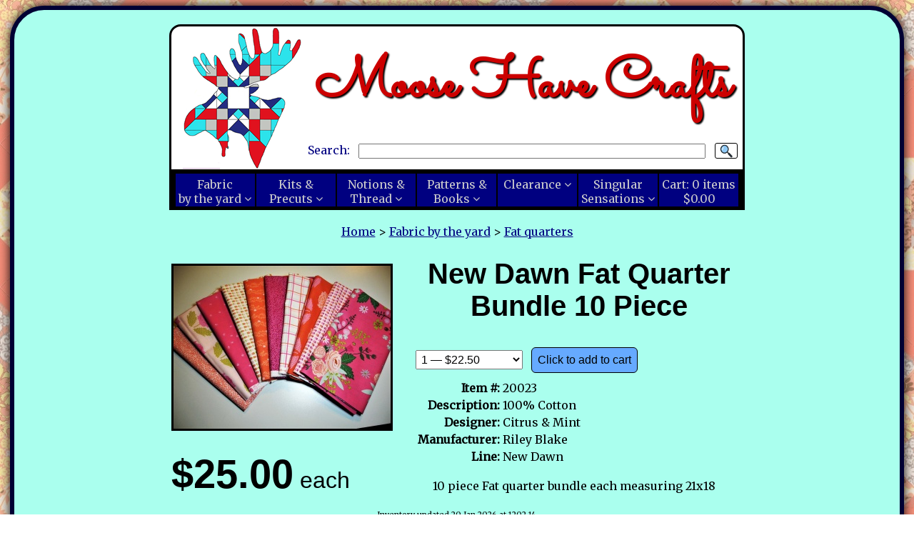

--- FILE ---
content_type: text/html; charset=UTF-8
request_url: https://moosehavecrafts.com/kits/fat-quarters/20023-new-dawn-fat-quarter-bundle-10-p.htm
body_size: 3562
content:
<!doctype html>
<html lang="en-US">
<head>
<link rel="stylesheet" type="text/css" href="/css/moose3_style.css" media="all">
<link rel="stylesheet" href="https://fonts.googleapis.com/css?family=Sacramento">
<link rel="stylesheet" href="https://fonts.googleapis.com/css?family=Merriweather">
<link rel="icon" type="image/png" sizes="32x32" href="/img/moose_silhouette_32x32.png">
<meta name="viewport" content="width=device-width, initial-scale=1">
<meta name="robots" content="noimageindex">
<meta property="og:site_name" content="Moose Have Crafts">
<meta property="og:type" content="website">
<title>New Dawn Fat Quarter Bundle 10 Piece | Moose Have Crafts</title>
<meta property="og:title" content="New Dawn Fat Quarter Bundle 10 Piece | Moose Have Crafts">
<link rel="canonical" href="/kits/fat-quarters/20023-new-dawn-fat-quarter-bundle-10-p.htm">
<meta property="og:url" content="/kits/fat-quarters/20023-new-dawn-fat-quarter-bundle-10-p.htm">
<meta property="og:description" content="Buy 100% Cotton  New Dawn Citrus &amp; Mint Riley Blake">
<meta name="description" content="Buy 100% Cotton  New Dawn Citrus &amp; Mint Riley Blake">
<link rel="stylesheet" type="text/css" href="/css/item_style.css" media="all">
</head><body onload="itemPageLoad(20023)">
<div class="site"><div class="header">
<img class="floatleft logo" src="/img/mooselogocrop_167x200.png" alt="[Moose logo]"> 
<div class="header_right">
<a class="transparent" href="https://moosehavecrafts.com/"><h1 class="title">Moose Have Crafts</h1></a>
<div class="contacthead">
<ul><li>PO Box 333, Fortine MT 59918</li>
<li>&#x260E;&nbsp; <a class="plainlink" href="tel:2088201719">(208) 820-1719</a></li>
<li>&#9993;&nbsp;<a href="mailto:moosehavecrafts@gmail.com">moosehavecrafts@gmail.com</a></li>
</ul></div><!-- contacthead-->
<div class="searchhead">
<a href="/search.htm" id="searchheadlabel">Search:</a>
<input type="text" id="keyshead" onkeypress="checkForHeadEnter(event)">
<button id="searchhead_go" onclick=goToSearchPage()><img src=/img/magnif.jpg alt="Go"></button>
</div><!--searchhead-->
</div><!--header-right-->
<div class="nav"><ul><!--written by mooseItemCreator.vb-->
<li id="cartmenu"><a id="cartlink" class="cartlink" href="/cart/">Cart: <span id="itemcount"></span>
<span id="itemlabel"></span><br><span id="subtotal">Loading...</span><span id="downarrow"></span></a></li>
</li>
<li><a class="hassubmenu" href="/fabric/">Fabric<br>by the yard</a><ul>
<li><a href="/fabric/floral/">Floral</a></li>
<li><a href="/fabric/novelty/">Novelty</a></li>
<li><a href="/fabric/basics/">Basics</a></li>
<li><a href="/fabric/panels/">Panels</a></li>
<li><a href="/fabric/winter/">Winter</a></li>
<li><a class="inactivelink" href="/">Spring</a></li>
<li><a href="/fabric/fall/">Fall</a></li>
<li><a href="/fabric/clearance/">Clearance /<br>remnants</a></li>
<li><a href="/fabric/wideback/">Wide Back</a></li>
</ul></li>
<li><a class="hassubmenu" href="/kits/">Kits &amp;<br>Precuts</a><ul>
<li><a href="/kits/kits/">Kits</a></li>
<li><a href="/kits/fat-quarters/">Fat quarters</a></li>
<li><a href="/kits/precuts/">Precuts</a></li>
<li><a href="/kits/fat-eighths/">Fat Eighths</a></li>
<li><a href="/kits/half-bundles/">Half Yard<br>Bundles</a></li>
<li><a href="/kits/yard-bundles/">Yard Bundles</a></li>
</ul></li>
<li><a class="hassubmenu" href="/notions/">Notions &amp;<br>Thread</a><ul>
<li><a href="/notions/scissors/">Scissors</a></li>
<li><a href="/notions/interfacing/">Interfacing</a></li>
<li><a href="/notions/fasteners/">Fasteners</a></li>
<li><a href="/notions/gifts/">Gifts</a></li>
<li><a href="/notions/pins/">Pins &amp;<br> Needles</a></li>
<li><a href="/notions/thread/">Thread</a></li>
<li><a href="/notions/tools/">Tools</a></li>
<li><a href="/notions/trim/">Trims</a></li>
</ul></li>
<li><a class="hassubmenu" href="/patterns/">Patterns &amp;<br>Books</a><ul>
<li><a href="/patterns/templates/">Templates</a></li>
<li><a href="/patterns/books/">Books</a></li>
<li><a href="/patterns/quilt-patterns/">Quilt patterns</a></li>
<li><a href="/patterns/other-patterns/">Other Patterns</a></li>
</ul></li>
<li><a class="hassubmenu" href="/clearance/">Clearance</a><ul>
<li><a href="/clearance/clearance-fabric/">Clearance Fabric</a></li>
<li><a class="inactivelink" href="/">Clearance Precuts</a></li>
<li><a class="inactivelink" href="/">Clearance Kits</a></li>
<li><a href="/clearance/clearance-notions/">Clearance Notions</a></li>
<li><a class="inactivelink" href="/">Clearance Patterns</a></li>
</ul></li>
<li><a class="hassubmenu" href="/unique/">Singular<br>Sensations</a><ul>
<li><a href="/unique/unique-fat-quarters/">Fat quarters</a></li>
<li><a href="/unique/unique-precuts/">Precuts</a></li>
<li><a href="/unique/unique-fabrics/">Fabric Bundles</a></li>
<li><a class="inactivelink" href="/">Kits</a></li>
<li><a href="/unique/unique-piece/">By the<br>Piece</a></li>
</ul></li>
</ul><!-- navbar items--></div><!-- nav-->
<div id="cartbox" class="cartbox"><h3>Shopping cart:</h3>
<div class="cartclose" onclick="cartHide()">x</div>
<button id="viewcart" class="cartbutton" onclick="viewCartPage()">View/Checkout</button>
<button id="clearcart" class="cartbutton" onclick="clearCart()">Clear cart</button>
<div  id="cartcontents" class="cartcontents"></div><!--contents written by javascript-->
</div><!--shopping cart box--></div><!--header-->
<div class="main">
<div class="breadcrumbs"><a href="/">Home</a> > 
<a href="/fabric/">Fabric by the yard</a> > 
<a href="/kits/fat-quarters/">Fat quarters</a></div>
<div class="detail"><div class="detailleft">
<span><img src="/img/20023_304.jpg" alt="[photo]" onclick=showBigPic(20023)></span><br>
<span class="price">$25.00</span><span class="per"> each</span><br>
</div><!--detailleft-->
<div class="detailmain">
<h1>New Dawn Fat Quarter Bundle 10 Piece</h1>
<select id="quantity_20023" class="quantity">
</select>
<button id="buy_20023" class="qbutton" onclick="clickAddFabric(20023)">Loading...</button>
<table><tr><td class="desclabel">Item #:</td><td class="descvalue">20023</td></tr>
<tr><td class="desclabel">Description:</td><td class="descvalue">100% Cotton</td></tr>
<tr><td class="desclabel">Designer:</td><td class="descvalue">Citrus &amp; Mint</td></tr>
<tr><td class="desclabel">Manufacturer:</td><td class="descvalue">Riley Blake</td></tr>
<tr><td class="desclabel">Line:</td><td class="descvalue">New Dawn</td></tr>
</table>
<p>10 piece Fat quarter bundle each measuring 21x18</p>
</div></div><!--detail-->
<div class="bottom"><span id="invdatebox"></span>This page last updated 06 Sep 2024</div>
</div><!--main-->
<div id="popupphoto" class="modal"><img class="modal-content" id="bigpic"></div>
<div id="contact_form">
<div class="contactclose" onclick="contactHide()">x</div>
<h3>Let us know what's on your mind:</h3>
<div class="formspree"><form action="https://formspree.io/f/maylable" method="POST">
  <label>Your name:</label><input type="text" name="sender_name">
  <label>Your email:</label><input type="text" name="_replyto">
  <label>Your message:</label><textarea name="message"></textarea>
<div class="clear"></div>
  <button type="submit">Send</button>
</form></div>
</div>

<div class="footer"><div class="footernav"><ul>
<li>Thank you for visiting!</li><li></li>
<li>Moose Have Crafts<br>P.O. Box 333<br>Fortine, MT 59918</li>
<li><span class="contact" onclick=contactShow()>Contact us</span></li>
<!--<li> <a href="mailto:moosehavecrafts@gmail.com">Email us</a></li> -->
<li><a href="/about/">About us</a></li>
</ul>
</div><!--footernav-->
<div class="followus">
Follow us:<br>
<a href="https://www.facebook.com/groups/moosehavecrafts" target="_blank"><div class="followbox">
<img class="followicon" src="/img/fb_50x50.png">
<div class="followcaption">Join our Facebook group</div>
</div></a><!--followbox-->
</div><!-- followus-->
<div class="footerbody">
<div class="footerblurb"><span class="signup" onclick="newsletterShow()">Sign up for our newsletter</span> and be the first to know about new releases, sew-alongs, sales, and free patterns</div>
<div class="newsletter" id="newsletter">
<div class="newsclose" onclick="newsletterHide()">x</div>
<h3>Subscribe to our newsletter:</h3>
<!-- begin code provided by Mailchimp -->
<!-- Begin Mailchimp Signup Form -->
<div id="mc_embed_signup">
<form action="https://gmail.us7.list-manage.com/subscribe/post?u=a1077c1c1529888513ca625f9&amp;id=29928db4fb" method="post" id="mc-embedded-subscribe-form" name="mc-embedded-subscribe-form" class="validate" target="_blank" novalidate>
    <div id="mc_embed_signup_scroll">
<div class="indicates-required"><span class="asterisk">*</span> indicates required</div>
<div class="mc-field-group">
<label for="mce-EMAIL">Email:<span class="asterisk">*</span>
</label>
<input type="email" value="" name="EMAIL" class="required email" id="mce-EMAIL">
</div>
<div class="mc-field-group">
<label for="mce-FNAME">First Name:</label>
<input type="text" value="" name="FNAME" class="" id="mce-FNAME">
</div>
<div class="mc-field-group">
<label for="mce-LNAME">Last Name:</label>
<input type="text" value="" name="LNAME" class="" id="mce-LNAME">
</div>
<div id="mce-responses" class="clear">
<div class="response" id="mce-error-response" style="display:none"></div>
<div class="response" id="mce-success-response" style="display:none"></div>
</div>    <!-- real people should not fill this in and expect good things - do not remove this or risk form bot signups-->
    <div style="position: absolute; left: -5000px;" aria-hidden="true"><input type="text" name="b_a1077c1c1529888513ca625f9_29928db4fb" tabindex="-1" value=""></div>
    <div class="clear"><input type="submit" value="Subscribe" name="subscribe" id="mc-embedded-subscribe" class="signupbutton"></div>
    </div>
</form>
</div>
<!--mailchimp script moved to bottom of page to improve load time-->
<!-- end of code provided by mailchimp-->
</div><!--newsletter popup-->
</div><!-- footerbody-->
<div class="copyright">&copy;2020-2022 Moose Have Crafts<br>
Web design by <a href="https://excelsiorstatistics.com">Excelsior Statistics and Optimization</a></div>
</div><!-- footer-->
<script src="https://use.fontawesome.com/0afe4b77c7.js"></script><!-- v symbols in menu-->
<script src="/js/item_handler.js"></script>
<script src="/js/inventory.js"></script>
<script src="/js/cart_handler.js"></script>
<!-- Default Statcounter code for moose have crafts https://moosehavecrafts.com -->
<script type="text/javascript">
var sc_project=12456344; var sc_invisible=1; var sc_security="f8895da7"; var sc_https=1; </script>
<script type="text/javascript" src="https://www.statcounter.com/counter/counter.js" async></script>
<noscript><div class="statcounter"><a title="Web Analytics Made Easy - StatCounter" href="https://statcounter.com/" target="_blank"><img
class="statcounter" src="https://c.statcounter.com/12456344/0/f8895da7/1/"
alt="Web Analytics Made Easy - StatCounter"></a></div></noscript>
<!-- End of Statcounter Code -->
<script type='text/javascript' src='https://s3.amazonaws.com/downloads.mailchimp.com/js/mc-validate.js'></script><script type='text/javascript'>(function($) {window.fnames = new Array(); window.ftypes = new Array();fnames[0]='EMAIL';ftypes[0]='email';fnames[1]='FNAME';ftypes[1]='text';fnames[2]='LNAME';ftypes[2]='text';}(jQuery));var $mcj = jQuery.noConflict(true);</script><!-- mailchimp driver-->
</div><!-- site-->
</body></html>


--- FILE ---
content_type: text/css
request_url: https://moosehavecrafts.com/css/item_style.css
body_size: 1231
content:
/***********************************
	Moose Have Crafts
	Item-specific CSS page
	
	This version by Gordon Bower, 18 January 2021 */

.detail {
max-width: 800px; /* can be up to 1200 if we need it to be */
margin: 0px auto;
}

.detailleft {
float: left;
padding-right: 1em;
}
/* 304x228, 228x171, or 156x114, depending on scale */
.detailleft img {
width: 304px;
height: 228px;
border: #000 solid 3px;
margin: 0.5em 1em 0.5em 0;
}

/* Half-size pictures underneath  price as needed */
.detailleft .mini img {
width: calc(151px - 0.5em);
height: calc((151px - 0.5em) * 3 / 4);
border: #000 solid 2px;
margin: 0.5em 1em 0.5em 0;
}
.detaillabel {
}

.detailleft .price {
font-size: 3.5rem;
font-weight: bold;
font-family: Arial, sans-serif;
line-height: 175%; /* opens up space between price per yard and 'detail views' label beneath */
}
.detailleft .per {
font-size: 2rem;
font-style: regular;
font-family: Arial, sans-serif;
}
.detailmain {
margin: 0 0 0 330px; /* avoids wrap beneath photo; 330, 250, or 175 depending on photo size */
}
.detailmain h1 { 
clear: none;
}
.detailmain .desclabel {
font-weight: bold;
text-align: right;
vertical-align: top;
}
.detailmain .descvalue {
font-weight: regular;
text-align: left;
}
.detailmain .quantity {
font-size: 1rem;
font-style: regular;
padding: 3px 0 3px 3px;
margin: 0.5em 0 0.5em 0;
}
.detailmain .qbutton {
color: #ffo;
font-size: 1rem;
background-color: #6af;
border: 1px solid #000;
border-radius: 6px;
margin: 0.5em;
padding: 0.5em;
cursor: pointer;
}

.goeswith {
clear: both; /* Goes UNDER the photo and specs */
margin: 0 auto;
max-width: 968px; /* Allows 4 other fabrics across a row */
}
.goeswith h2 { 
text-align: center;
margin: 1em auto;
}

.goeswith ul {
display: flex;
justify-content: center;
flex-flow: row wrap;
list-style-type: none;
padding: 0;
top-margin: 0.5em;
}
.goeswith ul a { text-decoration: none;}
.goeswith a li {
border: 2px solid #666;
margin: 0.5em;
padding: 1em;
text-align: center;
max-width: 240px; /* forces long item titles to wrap: div width / 3 is maximum. 968->234. Change to 2-across when narrow*/
}
.catcaption { text-decoration: underline;}
.catprice {
margin: 0.5em 0 0 0;
}

.goeswith li img {
width: 228px;
height: 171px;
margin: 0 0 16px 0;
border: 2px solid #000;/*test*/
}
.goeswith ul::after {
clear: both;
}


/***************************************
	Full size picture popup settings
***************************************/

/* Fix the modal box over the whole screen, blank */
.modal {
  display: none; /* Hidden by default */
  position: fixed; /* Stay in place */
  z-index: 60; 
  top: 0;
  left: 0;
  width: 100%; 
  height: 100%; 
    background-color: rgb(0,0,0); /* Fallback color */
  background-color: rgba(0,0,0,0.4); /* Black w/ opacity */
}
/* Specify where content will go when there is content */
.modal-content {
  position: relative;
  background-color: #fff;
  display: block;
  margin: calc(50vh - 348px) auto; /* If viewport smaller than 936x708, change this */
  border: 6px solid #000;
  padding: 6px;
  width: 912px;
  height: 684px;
 }


/* Responsive: */

@media (max-width: 710px) {
.detailmain h1 {font-size: 2rem; }
}
@media (max-width: 676px) {
.detailleft img { width: 228px; height: 171px; }
.detailleft .mini img { width: calc(113px - 0.5em); height: calc((113px - 0.5em) *3 / 4 ); }
.detailmain { margin: auto; }
.goeswith li img { width: 152px; height: 114px; }
.goeswith a li { max-width: 164px; }
}

@media (max-width: 935px) {
.modal-content { border: 3px solid #000; padding: 0; width: calc(100vw - 6px); height: calc((100vw - 6px) * 3 / 4);}
}
@media (max-width: 462px) {
.modal-content { border: 3px solid #000; padding: 0; width: 456px; height: 324px;}
}

